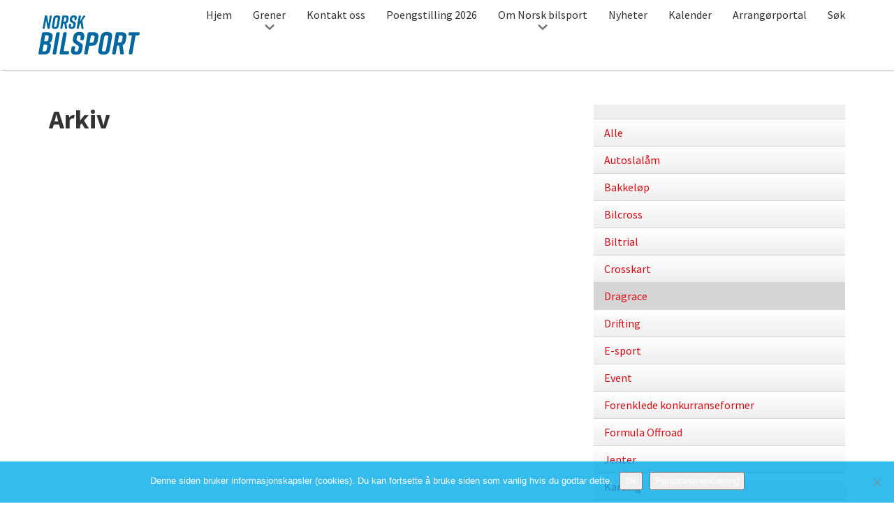

--- FILE ---
content_type: text/html; charset=UTF-8
request_url: https://bilsport.no/tag/talent/?gren=dragrace
body_size: 13835
content:
<!DOCTYPE html>
<html class="no-js" lang="nb-NO">
<head>
	<!-- Google Tag Manager -->
	<script>(function(w,d,s,l,i){w[l]=w[l]||[];w[l].push({'gtm.start':
	new Date().getTime(),event:'gtm.js'});var f=d.getElementsByTagName(s)[0],
	j=d.createElement(s),dl=l!='dataLayer'?'&l='+l:'';j.async=true;j.src=
	'https://www.googletagmanager.com/gtm.js?id='+i+dl;f.parentNode.insertBefore(j,f);
	})(window,document,'script','dataLayer','GTM-TDBFTB6');</script>
	<!-- End Google Tag Manager -->

	<meta charset="UTF-8">
<script type="text/javascript">
/* <![CDATA[ */
var gform;gform||(document.addEventListener("gform_main_scripts_loaded",function(){gform.scriptsLoaded=!0}),document.addEventListener("gform/theme/scripts_loaded",function(){gform.themeScriptsLoaded=!0}),window.addEventListener("DOMContentLoaded",function(){gform.domLoaded=!0}),gform={domLoaded:!1,scriptsLoaded:!1,themeScriptsLoaded:!1,isFormEditor:()=>"function"==typeof InitializeEditor,callIfLoaded:function(o){return!(!gform.domLoaded||!gform.scriptsLoaded||!gform.themeScriptsLoaded&&!gform.isFormEditor()||(gform.isFormEditor()&&console.warn("The use of gform.initializeOnLoaded() is deprecated in the form editor context and will be removed in Gravity Forms 3.1."),o(),0))},initializeOnLoaded:function(o){gform.callIfLoaded(o)||(document.addEventListener("gform_main_scripts_loaded",()=>{gform.scriptsLoaded=!0,gform.callIfLoaded(o)}),document.addEventListener("gform/theme/scripts_loaded",()=>{gform.themeScriptsLoaded=!0,gform.callIfLoaded(o)}),window.addEventListener("DOMContentLoaded",()=>{gform.domLoaded=!0,gform.callIfLoaded(o)}))},hooks:{action:{},filter:{}},addAction:function(o,r,e,t){gform.addHook("action",o,r,e,t)},addFilter:function(o,r,e,t){gform.addHook("filter",o,r,e,t)},doAction:function(o){gform.doHook("action",o,arguments)},applyFilters:function(o){return gform.doHook("filter",o,arguments)},removeAction:function(o,r){gform.removeHook("action",o,r)},removeFilter:function(o,r,e){gform.removeHook("filter",o,r,e)},addHook:function(o,r,e,t,n){null==gform.hooks[o][r]&&(gform.hooks[o][r]=[]);var d=gform.hooks[o][r];null==n&&(n=r+"_"+d.length),gform.hooks[o][r].push({tag:n,callable:e,priority:t=null==t?10:t})},doHook:function(r,o,e){var t;if(e=Array.prototype.slice.call(e,1),null!=gform.hooks[r][o]&&((o=gform.hooks[r][o]).sort(function(o,r){return o.priority-r.priority}),o.forEach(function(o){"function"!=typeof(t=o.callable)&&(t=window[t]),"action"==r?t.apply(null,e):e[0]=t.apply(null,e)})),"filter"==r)return e[0]},removeHook:function(o,r,t,n){var e;null!=gform.hooks[o][r]&&(e=(e=gform.hooks[o][r]).filter(function(o,r,e){return!!(null!=n&&n!=o.tag||null!=t&&t!=o.priority)}),gform.hooks[o][r]=e)}});
/* ]]> */
</script>

	<meta name="viewport" content="width=device-width, initial-scale=1">
	<meta http-equiv="X-UA-Compatible" content="IE=edge,chrome=1">
	<title>Talent Arkiver - Norsk bilsport</title>
		<meta name='robots' content='index, follow, max-image-preview:large, max-snippet:-1, max-video-preview:-1' />
	<style>img:is([sizes="auto" i], [sizes^="auto," i]) { contain-intrinsic-size: 3000px 1500px }</style>
	
	<!-- This site is optimized with the Yoast SEO plugin v26.4 - https://yoast.com/wordpress/plugins/seo/ -->
	<link rel="canonical" href="https://bilsport.no/tag/talent/" />
	<meta property="og:locale" content="nb_NO" />
	<meta property="og:type" content="article" />
	<meta property="og:title" content="Talent Arkiver - Norsk bilsport" />
	<meta property="og:url" content="https://bilsport.no/tag/talent/" />
	<meta property="og:site_name" content="Norsk bilsport" />
	<meta name="twitter:card" content="summary_large_image" />
	<script type="application/ld+json" class="yoast-schema-graph">{"@context":"https://schema.org","@graph":[{"@type":"CollectionPage","@id":"https://bilsport.no/tag/talent/","url":"https://bilsport.no/tag/talent/","name":"Talent Arkiver - Norsk bilsport","isPartOf":{"@id":"https://bilsport.no/#website"},"breadcrumb":{"@id":"https://bilsport.no/tag/talent/#breadcrumb"},"inLanguage":"nb-NO"},{"@type":"BreadcrumbList","@id":"https://bilsport.no/tag/talent/#breadcrumb","itemListElement":[{"@type":"ListItem","position":1,"name":"Hjem","item":"https://bilsport.no/"},{"@type":"ListItem","position":2,"name":"Talent"}]},{"@type":"WebSite","@id":"https://bilsport.no/#website","url":"https://bilsport.no/","name":"Norsk bilsport","description":"Nettstedet for bilsportinteresserte i Norge","potentialAction":[{"@type":"SearchAction","target":{"@type":"EntryPoint","urlTemplate":"https://bilsport.no/?s={search_term_string}"},"query-input":{"@type":"PropertyValueSpecification","valueRequired":true,"valueName":"search_term_string"}}],"inLanguage":"nb-NO"}]}</script>
	<!-- / Yoast SEO plugin. -->


<link rel="alternate" type="application/rss+xml" title="Norsk bilsport &raquo; Talent stikkord-strøm" href="https://bilsport.no/tag/talent/feed/" />
<script type="text/javascript">
/* <![CDATA[ */
window._wpemojiSettings = {"baseUrl":"https:\/\/s.w.org\/images\/core\/emoji\/16.0.1\/72x72\/","ext":".png","svgUrl":"https:\/\/s.w.org\/images\/core\/emoji\/16.0.1\/svg\/","svgExt":".svg","source":{"concatemoji":"https:\/\/bilsport.no\/wp-includes\/js\/wp-emoji-release.min.js?ver=6.8.3"}};
/*! This file is auto-generated */
!function(s,n){var o,i,e;function c(e){try{var t={supportTests:e,timestamp:(new Date).valueOf()};sessionStorage.setItem(o,JSON.stringify(t))}catch(e){}}function p(e,t,n){e.clearRect(0,0,e.canvas.width,e.canvas.height),e.fillText(t,0,0);var t=new Uint32Array(e.getImageData(0,0,e.canvas.width,e.canvas.height).data),a=(e.clearRect(0,0,e.canvas.width,e.canvas.height),e.fillText(n,0,0),new Uint32Array(e.getImageData(0,0,e.canvas.width,e.canvas.height).data));return t.every(function(e,t){return e===a[t]})}function u(e,t){e.clearRect(0,0,e.canvas.width,e.canvas.height),e.fillText(t,0,0);for(var n=e.getImageData(16,16,1,1),a=0;a<n.data.length;a++)if(0!==n.data[a])return!1;return!0}function f(e,t,n,a){switch(t){case"flag":return n(e,"\ud83c\udff3\ufe0f\u200d\u26a7\ufe0f","\ud83c\udff3\ufe0f\u200b\u26a7\ufe0f")?!1:!n(e,"\ud83c\udde8\ud83c\uddf6","\ud83c\udde8\u200b\ud83c\uddf6")&&!n(e,"\ud83c\udff4\udb40\udc67\udb40\udc62\udb40\udc65\udb40\udc6e\udb40\udc67\udb40\udc7f","\ud83c\udff4\u200b\udb40\udc67\u200b\udb40\udc62\u200b\udb40\udc65\u200b\udb40\udc6e\u200b\udb40\udc67\u200b\udb40\udc7f");case"emoji":return!a(e,"\ud83e\udedf")}return!1}function g(e,t,n,a){var r="undefined"!=typeof WorkerGlobalScope&&self instanceof WorkerGlobalScope?new OffscreenCanvas(300,150):s.createElement("canvas"),o=r.getContext("2d",{willReadFrequently:!0}),i=(o.textBaseline="top",o.font="600 32px Arial",{});return e.forEach(function(e){i[e]=t(o,e,n,a)}),i}function t(e){var t=s.createElement("script");t.src=e,t.defer=!0,s.head.appendChild(t)}"undefined"!=typeof Promise&&(o="wpEmojiSettingsSupports",i=["flag","emoji"],n.supports={everything:!0,everythingExceptFlag:!0},e=new Promise(function(e){s.addEventListener("DOMContentLoaded",e,{once:!0})}),new Promise(function(t){var n=function(){try{var e=JSON.parse(sessionStorage.getItem(o));if("object"==typeof e&&"number"==typeof e.timestamp&&(new Date).valueOf()<e.timestamp+604800&&"object"==typeof e.supportTests)return e.supportTests}catch(e){}return null}();if(!n){if("undefined"!=typeof Worker&&"undefined"!=typeof OffscreenCanvas&&"undefined"!=typeof URL&&URL.createObjectURL&&"undefined"!=typeof Blob)try{var e="postMessage("+g.toString()+"("+[JSON.stringify(i),f.toString(),p.toString(),u.toString()].join(",")+"));",a=new Blob([e],{type:"text/javascript"}),r=new Worker(URL.createObjectURL(a),{name:"wpTestEmojiSupports"});return void(r.onmessage=function(e){c(n=e.data),r.terminate(),t(n)})}catch(e){}c(n=g(i,f,p,u))}t(n)}).then(function(e){for(var t in e)n.supports[t]=e[t],n.supports.everything=n.supports.everything&&n.supports[t],"flag"!==t&&(n.supports.everythingExceptFlag=n.supports.everythingExceptFlag&&n.supports[t]);n.supports.everythingExceptFlag=n.supports.everythingExceptFlag&&!n.supports.flag,n.DOMReady=!1,n.readyCallback=function(){n.DOMReady=!0}}).then(function(){return e}).then(function(){var e;n.supports.everything||(n.readyCallback(),(e=n.source||{}).concatemoji?t(e.concatemoji):e.wpemoji&&e.twemoji&&(t(e.twemoji),t(e.wpemoji)))}))}((window,document),window._wpemojiSettings);
/* ]]> */
</script>
<link rel='stylesheet' id='gforms_reset_css-css' href='https://bilsport.no/wp-content/plugins/gravityforms/legacy/css/formreset.min.css?ver=2.9.23' type='text/css' media='all' />
<link rel='stylesheet' id='gforms_formsmain_css-css' href='https://bilsport.no/wp-content/plugins/gravityforms/legacy/css/formsmain.min.css?ver=2.9.23' type='text/css' media='all' />
<link rel='stylesheet' id='gforms_ready_class_css-css' href='https://bilsport.no/wp-content/plugins/gravityforms/legacy/css/readyclass.min.css?ver=2.9.23' type='text/css' media='all' />
<link rel='stylesheet' id='gforms_browsers_css-css' href='https://bilsport.no/wp-content/plugins/gravityforms/legacy/css/browsers.min.css?ver=2.9.23' type='text/css' media='all' />
<style id='wp-emoji-styles-inline-css' type='text/css'>

	img.wp-smiley, img.emoji {
		display: inline !important;
		border: none !important;
		box-shadow: none !important;
		height: 1em !important;
		width: 1em !important;
		margin: 0 0.07em !important;
		vertical-align: -0.1em !important;
		background: none !important;
		padding: 0 !important;
	}
</style>
<link rel='stylesheet' id='wp-block-library-css' href='https://bilsport.no/wp-includes/css/dist/block-library/style.min.css?ver=6.8.3' type='text/css' media='all' />
<style id='classic-theme-styles-inline-css' type='text/css'>
/*! This file is auto-generated */
.wp-block-button__link{color:#fff;background-color:#32373c;border-radius:9999px;box-shadow:none;text-decoration:none;padding:calc(.667em + 2px) calc(1.333em + 2px);font-size:1.125em}.wp-block-file__button{background:#32373c;color:#fff;text-decoration:none}
</style>
<style id='global-styles-inline-css' type='text/css'>
:root{--wp--preset--aspect-ratio--square: 1;--wp--preset--aspect-ratio--4-3: 4/3;--wp--preset--aspect-ratio--3-4: 3/4;--wp--preset--aspect-ratio--3-2: 3/2;--wp--preset--aspect-ratio--2-3: 2/3;--wp--preset--aspect-ratio--16-9: 16/9;--wp--preset--aspect-ratio--9-16: 9/16;--wp--preset--color--black: #000000;--wp--preset--color--cyan-bluish-gray: #abb8c3;--wp--preset--color--white: #ffffff;--wp--preset--color--pale-pink: #f78da7;--wp--preset--color--vivid-red: #cf2e2e;--wp--preset--color--luminous-vivid-orange: #ff6900;--wp--preset--color--luminous-vivid-amber: #fcb900;--wp--preset--color--light-green-cyan: #7bdcb5;--wp--preset--color--vivid-green-cyan: #00d084;--wp--preset--color--pale-cyan-blue: #8ed1fc;--wp--preset--color--vivid-cyan-blue: #0693e3;--wp--preset--color--vivid-purple: #9b51e0;--wp--preset--gradient--vivid-cyan-blue-to-vivid-purple: linear-gradient(135deg,rgba(6,147,227,1) 0%,rgb(155,81,224) 100%);--wp--preset--gradient--light-green-cyan-to-vivid-green-cyan: linear-gradient(135deg,rgb(122,220,180) 0%,rgb(0,208,130) 100%);--wp--preset--gradient--luminous-vivid-amber-to-luminous-vivid-orange: linear-gradient(135deg,rgba(252,185,0,1) 0%,rgba(255,105,0,1) 100%);--wp--preset--gradient--luminous-vivid-orange-to-vivid-red: linear-gradient(135deg,rgba(255,105,0,1) 0%,rgb(207,46,46) 100%);--wp--preset--gradient--very-light-gray-to-cyan-bluish-gray: linear-gradient(135deg,rgb(238,238,238) 0%,rgb(169,184,195) 100%);--wp--preset--gradient--cool-to-warm-spectrum: linear-gradient(135deg,rgb(74,234,220) 0%,rgb(151,120,209) 20%,rgb(207,42,186) 40%,rgb(238,44,130) 60%,rgb(251,105,98) 80%,rgb(254,248,76) 100%);--wp--preset--gradient--blush-light-purple: linear-gradient(135deg,rgb(255,206,236) 0%,rgb(152,150,240) 100%);--wp--preset--gradient--blush-bordeaux: linear-gradient(135deg,rgb(254,205,165) 0%,rgb(254,45,45) 50%,rgb(107,0,62) 100%);--wp--preset--gradient--luminous-dusk: linear-gradient(135deg,rgb(255,203,112) 0%,rgb(199,81,192) 50%,rgb(65,88,208) 100%);--wp--preset--gradient--pale-ocean: linear-gradient(135deg,rgb(255,245,203) 0%,rgb(182,227,212) 50%,rgb(51,167,181) 100%);--wp--preset--gradient--electric-grass: linear-gradient(135deg,rgb(202,248,128) 0%,rgb(113,206,126) 100%);--wp--preset--gradient--midnight: linear-gradient(135deg,rgb(2,3,129) 0%,rgb(40,116,252) 100%);--wp--preset--font-size--small: 13px;--wp--preset--font-size--medium: 20px;--wp--preset--font-size--large: 36px;--wp--preset--font-size--x-large: 42px;--wp--preset--spacing--20: 0.44rem;--wp--preset--spacing--30: 0.67rem;--wp--preset--spacing--40: 1rem;--wp--preset--spacing--50: 1.5rem;--wp--preset--spacing--60: 2.25rem;--wp--preset--spacing--70: 3.38rem;--wp--preset--spacing--80: 5.06rem;--wp--preset--shadow--natural: 6px 6px 9px rgba(0, 0, 0, 0.2);--wp--preset--shadow--deep: 12px 12px 50px rgba(0, 0, 0, 0.4);--wp--preset--shadow--sharp: 6px 6px 0px rgba(0, 0, 0, 0.2);--wp--preset--shadow--outlined: 6px 6px 0px -3px rgba(255, 255, 255, 1), 6px 6px rgba(0, 0, 0, 1);--wp--preset--shadow--crisp: 6px 6px 0px rgba(0, 0, 0, 1);}:where(.is-layout-flex){gap: 0.5em;}:where(.is-layout-grid){gap: 0.5em;}body .is-layout-flex{display: flex;}.is-layout-flex{flex-wrap: wrap;align-items: center;}.is-layout-flex > :is(*, div){margin: 0;}body .is-layout-grid{display: grid;}.is-layout-grid > :is(*, div){margin: 0;}:where(.wp-block-columns.is-layout-flex){gap: 2em;}:where(.wp-block-columns.is-layout-grid){gap: 2em;}:where(.wp-block-post-template.is-layout-flex){gap: 1.25em;}:where(.wp-block-post-template.is-layout-grid){gap: 1.25em;}.has-black-color{color: var(--wp--preset--color--black) !important;}.has-cyan-bluish-gray-color{color: var(--wp--preset--color--cyan-bluish-gray) !important;}.has-white-color{color: var(--wp--preset--color--white) !important;}.has-pale-pink-color{color: var(--wp--preset--color--pale-pink) !important;}.has-vivid-red-color{color: var(--wp--preset--color--vivid-red) !important;}.has-luminous-vivid-orange-color{color: var(--wp--preset--color--luminous-vivid-orange) !important;}.has-luminous-vivid-amber-color{color: var(--wp--preset--color--luminous-vivid-amber) !important;}.has-light-green-cyan-color{color: var(--wp--preset--color--light-green-cyan) !important;}.has-vivid-green-cyan-color{color: var(--wp--preset--color--vivid-green-cyan) !important;}.has-pale-cyan-blue-color{color: var(--wp--preset--color--pale-cyan-blue) !important;}.has-vivid-cyan-blue-color{color: var(--wp--preset--color--vivid-cyan-blue) !important;}.has-vivid-purple-color{color: var(--wp--preset--color--vivid-purple) !important;}.has-black-background-color{background-color: var(--wp--preset--color--black) !important;}.has-cyan-bluish-gray-background-color{background-color: var(--wp--preset--color--cyan-bluish-gray) !important;}.has-white-background-color{background-color: var(--wp--preset--color--white) !important;}.has-pale-pink-background-color{background-color: var(--wp--preset--color--pale-pink) !important;}.has-vivid-red-background-color{background-color: var(--wp--preset--color--vivid-red) !important;}.has-luminous-vivid-orange-background-color{background-color: var(--wp--preset--color--luminous-vivid-orange) !important;}.has-luminous-vivid-amber-background-color{background-color: var(--wp--preset--color--luminous-vivid-amber) !important;}.has-light-green-cyan-background-color{background-color: var(--wp--preset--color--light-green-cyan) !important;}.has-vivid-green-cyan-background-color{background-color: var(--wp--preset--color--vivid-green-cyan) !important;}.has-pale-cyan-blue-background-color{background-color: var(--wp--preset--color--pale-cyan-blue) !important;}.has-vivid-cyan-blue-background-color{background-color: var(--wp--preset--color--vivid-cyan-blue) !important;}.has-vivid-purple-background-color{background-color: var(--wp--preset--color--vivid-purple) !important;}.has-black-border-color{border-color: var(--wp--preset--color--black) !important;}.has-cyan-bluish-gray-border-color{border-color: var(--wp--preset--color--cyan-bluish-gray) !important;}.has-white-border-color{border-color: var(--wp--preset--color--white) !important;}.has-pale-pink-border-color{border-color: var(--wp--preset--color--pale-pink) !important;}.has-vivid-red-border-color{border-color: var(--wp--preset--color--vivid-red) !important;}.has-luminous-vivid-orange-border-color{border-color: var(--wp--preset--color--luminous-vivid-orange) !important;}.has-luminous-vivid-amber-border-color{border-color: var(--wp--preset--color--luminous-vivid-amber) !important;}.has-light-green-cyan-border-color{border-color: var(--wp--preset--color--light-green-cyan) !important;}.has-vivid-green-cyan-border-color{border-color: var(--wp--preset--color--vivid-green-cyan) !important;}.has-pale-cyan-blue-border-color{border-color: var(--wp--preset--color--pale-cyan-blue) !important;}.has-vivid-cyan-blue-border-color{border-color: var(--wp--preset--color--vivid-cyan-blue) !important;}.has-vivid-purple-border-color{border-color: var(--wp--preset--color--vivid-purple) !important;}.has-vivid-cyan-blue-to-vivid-purple-gradient-background{background: var(--wp--preset--gradient--vivid-cyan-blue-to-vivid-purple) !important;}.has-light-green-cyan-to-vivid-green-cyan-gradient-background{background: var(--wp--preset--gradient--light-green-cyan-to-vivid-green-cyan) !important;}.has-luminous-vivid-amber-to-luminous-vivid-orange-gradient-background{background: var(--wp--preset--gradient--luminous-vivid-amber-to-luminous-vivid-orange) !important;}.has-luminous-vivid-orange-to-vivid-red-gradient-background{background: var(--wp--preset--gradient--luminous-vivid-orange-to-vivid-red) !important;}.has-very-light-gray-to-cyan-bluish-gray-gradient-background{background: var(--wp--preset--gradient--very-light-gray-to-cyan-bluish-gray) !important;}.has-cool-to-warm-spectrum-gradient-background{background: var(--wp--preset--gradient--cool-to-warm-spectrum) !important;}.has-blush-light-purple-gradient-background{background: var(--wp--preset--gradient--blush-light-purple) !important;}.has-blush-bordeaux-gradient-background{background: var(--wp--preset--gradient--blush-bordeaux) !important;}.has-luminous-dusk-gradient-background{background: var(--wp--preset--gradient--luminous-dusk) !important;}.has-pale-ocean-gradient-background{background: var(--wp--preset--gradient--pale-ocean) !important;}.has-electric-grass-gradient-background{background: var(--wp--preset--gradient--electric-grass) !important;}.has-midnight-gradient-background{background: var(--wp--preset--gradient--midnight) !important;}.has-small-font-size{font-size: var(--wp--preset--font-size--small) !important;}.has-medium-font-size{font-size: var(--wp--preset--font-size--medium) !important;}.has-large-font-size{font-size: var(--wp--preset--font-size--large) !important;}.has-x-large-font-size{font-size: var(--wp--preset--font-size--x-large) !important;}
:where(.wp-block-post-template.is-layout-flex){gap: 1.25em;}:where(.wp-block-post-template.is-layout-grid){gap: 1.25em;}
:where(.wp-block-columns.is-layout-flex){gap: 2em;}:where(.wp-block-columns.is-layout-grid){gap: 2em;}
:root :where(.wp-block-pullquote){font-size: 1.5em;line-height: 1.6;}
</style>
<link rel='stylesheet' id='cookie-notice-front-css' href='https://bilsport.no/wp-content/plugins/cookie-notice/css/front.min.css?ver=2.5.9' type='text/css' media='all' />
<link rel='stylesheet' id='north-star-styles-css' href='https://bilsport.no/wp-content/themes/norskbilsport/assets/css/style.css?ver=3.4' type='text/css' media='all' />
<link rel='stylesheet' id='tablepress-default-css' href='https://bilsport.no/wp-content/plugins/tablepress/css/build/default.css?ver=3.2.5' type='text/css' media='all' />
<script type="text/javascript" src="https://bilsport.no/wp-includes/js/jquery/jquery.min.js?ver=3.7.1" id="jquery-core-js"></script>
<script type="text/javascript" src="https://bilsport.no/wp-includes/js/jquery/jquery-migrate.min.js?ver=3.4.1" id="jquery-migrate-js"></script>
<script type="text/javascript" defer='defer' src="https://bilsport.no/wp-content/plugins/gravityforms/js/jquery.json.min.js?ver=2.9.23" id="gform_json-js"></script>
<script type="text/javascript" id="gform_gravityforms-js-extra">
/* <![CDATA[ */
var gf_global = {"gf_currency_config":{"name":"Amerikansk dollar","symbol_left":"$","symbol_right":"","symbol_padding":"","thousand_separator":",","decimal_separator":".","decimals":2,"code":"USD"},"base_url":"https:\/\/bilsport.no\/wp-content\/plugins\/gravityforms","number_formats":[],"spinnerUrl":"https:\/\/bilsport.no\/wp-content\/plugins\/gravityforms\/images\/spinner.svg","version_hash":"8234bbffca20244c34e1e769489bcd15","strings":{"newRowAdded":"Ny rad lagt til.","rowRemoved":"Rad fjernet","formSaved":"Skjemaet er lagret. Innholdet inneholder lenken for \u00e5 returnere og fylle ut skjemaet."}};
var gform_i18n = {"datepicker":{"days":{"monday":"Mo","tuesday":"Tu","wednesday":"We","thursday":"Th","friday":"Fr","saturday":"Sa","sunday":"Su"},"months":{"january":"Januar","february":"Februar","march":"Mars","april":"April","may":"May","june":"Juni","july":"Juli","august":"August","september":"September","october":"Oktober","november":"November","december":"Desember"},"firstDay":1,"iconText":"Startdato"}};
var gf_legacy_multi = {"1":"1"};
var gform_gravityforms = {"strings":{"invalid_file_extension":"Denne filtypen er ikke tillatt. Den m\u00e5 v\u00e6re en av de f\u00f8lgende:","delete_file":"Slett denne filen","in_progress":"p\u00e5g\u00e5r","file_exceeds_limit":"Filen er for stor","illegal_extension":"Denne filtypen er ikke tillatt.","max_reached":"\u00d8vre grense for antall filer n\u00e5dd","unknown_error":"Det oppstod et problem under lagring av filen p\u00e5 tjeneren.","currently_uploading":"Vennligst vent p\u00e5 at opplastingen fullf\u00f8res","cancel":"Avbryt","cancel_upload":"Avbryt denne opplastingen","cancelled":"Avbrutt","error":"Error","message":"Melding"},"vars":{"images_url":"https:\/\/bilsport.no\/wp-content\/plugins\/gravityforms\/images"}};
/* ]]> */
</script>
<script type="text/javascript" defer='defer' src="https://bilsport.no/wp-content/plugins/gravityforms/js/gravityforms.min.js?ver=2.9.23" id="gform_gravityforms-js"></script>
<script type="text/javascript" defer='defer' src="https://bilsport.no/wp-content/plugins/gravityforms/assets/js/dist/utils.min.js?ver=380b7a5ec0757c78876bc8a59488f2f3" id="gform_gravityforms_utils-js"></script>
<script type="text/javascript" id="cookie-notice-front-js-before">
/* <![CDATA[ */
var cnArgs = {"ajaxUrl":"https:\/\/bilsport.no\/wp-admin\/admin-ajax.php","nonce":"a3d9616d49","hideEffect":"fade","position":"bottom","onScroll":false,"onScrollOffset":100,"onClick":false,"cookieName":"cookie_notice_accepted","cookieTime":2592000,"cookieTimeRejected":2592000,"globalCookie":false,"redirection":false,"cache":false,"revokeCookies":false,"revokeCookiesOpt":"automatic"};
/* ]]> */
</script>
<script type="text/javascript" src="https://bilsport.no/wp-content/plugins/cookie-notice/js/front.min.js?ver=2.5.9" id="cookie-notice-front-js"></script>
<link rel="https://api.w.org/" href="https://bilsport.no/wp-json/" /><link rel="alternate" title="JSON" type="application/json" href="https://bilsport.no/wp-json/wp/v2/tags/28" /><meta name="generator" content="WordPress 6.8.3" />
<script>document.createElement( "picture" );</script><script src="https://bilsport.no/wp-content/themes/norskbilsport/assets/js/picturefill.min.js" async></script><link rel="icon" href="https://bilsport.no/wp-content/uploads/cache/2017/02/cropped-Nors-bilsport-icon/2926938186.png" sizes="32x32" />
<link rel="icon" href="https://bilsport.no/wp-content/uploads/cache/2017/02/cropped-Nors-bilsport-icon/143010129.png" sizes="192x192" />
<link rel="apple-touch-icon" href="https://bilsport.no/wp-content/uploads/cache/2017/02/cropped-Nors-bilsport-icon/1615628873.png" />
<meta name="msapplication-TileImage" content="https://bilsport.no/wp-content/uploads/cache/2017/02/cropped-Nors-bilsport-icon/2545598836.png" />
		<style type="text/css" id="wp-custom-css">
			#notice-above-calendar {
	min-height: 95px;
}		</style>
			<link href="https://fonts.googleapis.com/css?family=Source+Sans+Pro:400,400i,700,700i" rel="stylesheet">
	
</head>


<body class="archive tag tag-talent tag-28 wp-theme-norskbilsport cookies-not-set">
	<!-- Google Tag Manager (noscript) -->
	<noscript><iframe src="https://www.googletagmanager.com/ns.html?id=GTM-TDBFTB6"
	height="0" width="0" style="display:none;visibility:hidden"></iframe></noscript>
	<!-- End Google Tag Manager (noscript) -->
	
	<script>
		(function() {
		var cx = '010579231568556717507:h1aihgsysg0';
		var gcse = document.createElement('script');
		gcse.type = 'text/javascript';
		gcse.async = true;
		gcse.src = 'https://cse.google.com/cse.js?cx=' + cx;
		var s = document.getElementsByTagName('script')[0];
		s.parentNode.insertBefore(gcse, s);
		})();
	</script>
<div id="doc">

	<header id="site-header" role="banner" class="">
		<div id="site-header-inner" class="inner">
					<div id="mobile-top-bar">
									<a class="site-title" href="https://bilsport.no/" title="Til forsiden av Norsk bilsport" rel="home" accesskey=“1“ ><span>Norsk bilsport</span>

					<svg version="1.1" id="Norsk-bilsport" xmlns="http://www.w3.org/2000/svg" xmlns:xlink="http://www.w3.org/1999/xlink" x="0px" y="0px" viewBox="0 0 145 57" style="enable-background:new 0 0 145 57;" xml:space="preserve">
<title>Norsk bilsport</title>
<path d="M7.9,19.2H7.2c-0.7,0-1.1-0.4-1-1.2l3-16.9c0-0.6,0.5-1,1.1-1c0,0,0,0,0,0h1.1c0.6-0.1,1.1,0.4,1.2,0.9
	c0,0,0,0,0,0L14.4,12l1.9-10.8c0-0.6,0.5-1,1.1-1c0,0,0,0,0,0h0.7c0.7,0,1.1,0.4,1,1.2l-3,16.8c0,0.6-0.5,1-1.1,1c0,0,0,0,0,0h-0.9
	c-0.6,0.1-1.1-0.3-1.2-0.9c0,0,0,0,0-0.1L11.1,6.9L9,18.3C9,18.8,8.5,19.3,7.9,19.2C7.9,19.2,7.9,19.2,7.9,19.2z"/>
<path d="M26.8,0H27c2.6,0,4.6,1.1,4.1,4l-2,11.4c-0.5,2.9-2.3,4-5.5,4h-0.2c-2.6,0-4.6-1.1-4.1-4l2-11.4
	C21.8,1.1,23.6,0,26.8,0z M24,16.7c1,0,1.8-0.4,2-1.7l1.8-10.4c0.2-1.4-0.4-1.7-1.4-1.7c-1,0-1.8,0.4-2,1.7L22.5,15
	C22.3,16.3,22.9,16.7,24,16.7L24,16.7z"/>
<path d="M43.3,4.3l-0.6,3.4c-0.3,1.9-1.2,3-2.7,3.6l1.1,6.8c0.1,0.8-0.3,1.2-1,1.2h-0.9c-0.6,0.1-1.1-0.4-1.1-0.9
	c0,0,0-0.1,0-0.1l-0.9-6.6h-1.7l-1.2,6.6c0,0.6-0.5,1-1.1,1c0,0,0,0,0,0h-0.9c-0.7,0-1.1-0.4-1-1.2l3-16.9c0-0.6,0.5-1,1.1-1
	c0,0,0,0,0.1,0h3.9C41.8,0.2,43.8,1.4,43.3,4.3z M38.6,3H37l-1,5.9h1.7c1,0,1.8-0.4,2-1.7l0.4-2.5C40.3,3.4,39.7,3,38.6,3L38.6,3z"
	/>
<path d="M53.3,7h-0.9c-0.7,0-1.1-0.4-1-1.2l0.3-1.5c0.2-1.2-0.4-1.6-1.3-1.6c-1-0.1-1.8,0.6-1.9,1.6c0,0,0,0,0,0
	l-0.2,1.3c-0.2,1,0,1.5,0.8,2l2,1.2c1.7,1.1,2.6,1.9,2.3,3.8l-0.5,2.7c-0.5,2.9-2.2,4-5.4,4h-0.1c-2.6,0-4.5-1-4-4l0.4-2.3
	c0.1-0.6,0.6-1,1.2-1h0.9c0.7,0,1.1,0.4,1,1.2L46.5,15c-0.2,1.2,0.4,1.7,1.3,1.7c1,0.1,1.9-0.7,1.9-1.7l0.3-1.5
	c0.2-1-0.1-1.6-0.9-2.1l-2-1.2c-1.5-0.9-2.5-2.1-2.2-3.8l0.4-2.5C45.9,1.1,47.9,0,50.8,0h0.1c2.3,0,4.5,1.1,4,3.9L54.4,6
	C54.4,6.6,53.9,7.1,53.3,7C53.3,7,53.3,7,53.3,7z"/>
<path d="M66.9,1.6l-4,5.8l1.7,10.7c0.1,0.8-0.3,1.2-1,1.2h-0.9c-0.6,0-1.1-0.4-1.1-1c0,0,0,0,0,0l-1-7.4l-1.9,2.9
	l-0.8,4.5c0,0.6-0.5,1-1.1,1c0,0,0,0,0,0h-1c-0.7,0-1.1-0.4-1-1.2l3-16.9c0-0.6,0.5-1,1.1-1c0,0,0,0,0,0h0.9c0.7,0,1.1,0.4,1,1.2
	l-1.3,7.4L64,1c0.3-0.5,0.8-0.8,1.3-0.7h0.9C67.1,0.2,67.4,0.8,66.9,1.6z"/>
<path d="M15,39.5c2.5,0.4,3.3,2.6,2.9,5.1l-1,5.2c-0.7,4-3.7,6.3-9,6.3H1.7c-1.2,0-1.9-0.7-1.6-1.9l5-28.3
	c0.2-1.1,0.9-1.6,1.9-1.6h6.7c4.4,0,7.3,2.3,6.6,6.3l-0.7,4C19,37.2,17.6,39.1,15,39.5z M10.6,41.8H7.5l-1.7,9.7h3.1
	c1.5,0,2.6-0.8,2.9-2.5l0.9-4.8C12.9,42.6,12.1,41.8,10.6,41.8L10.6,41.8z M8.2,37.3h3c1.5,0,2.6-0.8,2.9-2.5l0.6-3.7
	c0.3-1.7-0.5-2.5-2-2.5h-3L8.2,37.3z"/>
<path d="M23.5,56H22c-1.2,0-1.9-0.7-1.6-1.9l5-28.3c0.2-1.1,0.9-1.6,1.9-1.6h1.6c1.2,0,1.9,0.7,1.6,1.9l-4.9,28.3
	C25.3,55.5,24.6,56,23.5,56z"/>
<path d="M43.9,53.3l-0.2,1.1c-0.2,1.1-0.9,1.6-2,1.6H32c-1.2,0-1.9-0.7-1.6-1.9l5-28.3c0.2-1.1,0.9-1.6,1.9-1.6h1.6
	c1.2,0,1.9,0.7,1.6,1.9l-4.4,25.2h6.2C43.5,51.3,44.1,52,43.9,53.3z"/>
<path d="M63.1,35.5h-1.5c-1.2,0-1.9-0.7-1.6-1.9l0.5-2.5c0.3-2-0.7-2.7-2.2-2.7c-1.5,0-2.8,0.7-3.1,2.7l-0.4,2.2
	c-0.3,1.6,0,2.6,1.4,3.4l3.4,2.1c2.8,1.8,4.4,3.1,3.8,6.4l-0.8,4.6c-0.9,4.9-3.7,6.6-9,6.6h-0.1c-4.4,0-7.6-1.7-6.7-6.6l0.7-3.9
	c0.2-1.1,0.9-1.6,2-1.6h1.5c1.2,0,1.9,0.7,1.6,1.9L51.8,49c-0.3,1.9,0.6,2.8,2.2,2.8S57,51,57.3,49l0.5-2.5c0.3-1.7-0.1-2.6-1.5-3.5
	l-3.3-2.1c-2.5-1.6-4.2-3.6-3.7-6.4l0.7-4.2c0.9-4.7,4.2-6.6,9-6.6H59c3.9,0,7.5,1.8,6.7,6.6L65,33.9C64.9,35,64.2,35.5,63.1,35.5z"
	/>
<path d="M85.8,30.9l-1,6.1c-0.9,4.8-3.9,6.7-9.2,6.7h-3l-1.9,10.7c-0.2,1.1-0.9,1.6-1.9,1.6h-1.6
	c-1.2,0-1.9-0.7-1.6-1.9l4.9-28.3c0.2-1.1,0.9-1.6,1.9-1.6h6.6C83.3,24.2,86.6,26.1,85.8,30.9z M80.4,31.7c0.4-2.3-0.7-2.9-2.4-2.9
	h-2.8L73.4,39h2.8c1.7,0,3-0.6,3.4-2.9L80.4,31.7z"/>
<path d="M98.3,23.8h0.4c4.4,0,7.6,1.9,6.8,6.7l-3.4,19.1c-0.9,4.8-3.9,6.7-9.2,6.7h-0.4c-4.4,0-7.7-1.9-6.8-6.7
	l3.4-19.1C89.9,25.7,93,23.8,98.3,23.8z M93.5,51.8c1.7,0,3-0.6,3.4-2.9l3.1-17.5c0.4-2.3-0.7-2.9-2.4-2.9s-3.1,0.6-3.4,2.9
	l-3.1,17.5C90.7,51.1,91.8,51.8,93.5,51.8L93.5,51.8z"/>
<path d="M126,30.9l-1,5.7c-0.5,3.1-2,5.1-4.5,6l1.8,11.5c0.2,1.3-0.5,1.9-1.7,1.9h-1.6c-1.1,0-1.8-0.5-1.9-1.7l-1.6-11
	h-2.8l-1.9,11.1c-0.2,1.1-0.9,1.6-1.9,1.6h-1.6c-1.2,0-1.9-0.7-1.6-1.9l5-28.3c0.2-1.1,0.9-1.6,1.9-1.6h6.6
	C123.5,24.2,126.9,26.1,126,30.9z M118.2,28.8h-2.8l-1.7,10h2.8c1.7,0,3-0.6,3.4-2.9l0.7-4.2C121,29.4,119.9,28.8,118.2,28.8z"/>
<path d="M144.9,26.1l-0.2,1c-0.2,1.1-0.9,1.6-1.9,1.6h-3.7l-4.5,25.6c-0.2,1.1-0.9,1.6-1.9,1.6h-1.6
	c-1.2,0-1.9-0.7-1.6-1.9l4.4-25.3h-3.3c-1.2,0-1.9-0.7-1.6-1.9l0.2-1c0.2-1.1,0.9-1.6,1.9-1.6h12.3
	C144.5,24.2,145.2,24.8,144.9,26.1z"/>
</svg>
</a>
													<a id="main-menu-toggle" href="#main-menu-toggle" class="expand">
						Menu<span><svg version="1.1" id="menu-icon" xmlns="http://www.w3.org/2000/svg" xmlns:xlink="http://www.w3.org/1999/xlink" x="0px" y="0px" viewBox="0 0 24 24" style="enable-background:new 0 0 24 24;" xml:space="preserve">
<path d="M24,3.7c0-0.3-0.2-0.6-0.5-0.6h-23C0.2,3.1,0,3.3,0,3.7v2.3c0,0.3,0.2,0.6,0.5,0.6h23c0.3,0,0.5-0.3,0.5-0.6
	V3.7z M24,10.5c0-0.3-0.2-0.6-0.5-0.6h-23C0.2,10,0,10.2,0,10.5v2.3c0,0.3,0.2,0.6,0.5,0.6h23c0.3,0,0.5-0.3,0.5-0.6V10.5z M24,19.7
	c0,0.3-0.2,0.6-0.5,0.6h-23C0.2,20.3,0,20,0,19.7v-2.3c0-0.3,0.2-0.6,0.5-0.6h23c0.3,0,0.5,0.3,0.5,0.6V19.7z"/>
</svg>
</span>
					</a>
							</div>
			
			<nav id="main-menu-wrapper" role="navigation">
									<div class="main-menu-inner"><ul id="main-menu" class="menu"><li id="menu-item-13" class="menu-item menu-item-type-custom menu-item-object-custom menu-item-home menu-item-13"><a href="https://bilsport.no/"><span>Hjem</span></a></li>
<li id="menu-item-26522" class="menu-item menu-item-type-post_type menu-item-object-page menu-item-has-children menu-item-26522"><a href="https://bilsport.no/grener/"><span>Grener</span></a>
<ul class="sub-menu">
	<li id="menu-item-26523" class="menu-item menu-item-type-post_type menu-item-object-page menu-item-26523"><a href="https://bilsport.no/grener/autoslalam/"><span>Autoslalåm</span></a></li>
	<li id="menu-item-26524" class="menu-item menu-item-type-post_type menu-item-object-page menu-item-26524"><a href="https://bilsport.no/grener/bakkelop/"><span>Bakkeløp</span></a></li>
	<li id="menu-item-26526" class="menu-item menu-item-type-post_type menu-item-object-page menu-item-26526"><a href="https://bilsport.no/grener/bilcross/"><span>Bilcross</span></a></li>
	<li id="menu-item-26527" class="menu-item menu-item-type-post_type menu-item-object-page menu-item-26527"><a href="https://bilsport.no/grener/crosskart/"><span>Crosskart</span></a></li>
	<li id="menu-item-26528" class="menu-item menu-item-type-post_type menu-item-object-page menu-item-26528"><a href="https://bilsport.no/grener/dragrace/"><span>Dragrace</span></a></li>
	<li id="menu-item-26529" class="menu-item menu-item-type-post_type menu-item-object-page menu-item-26529"><a href="https://bilsport.no/grener/drifting/"><span>Drifting</span></a></li>
	<li id="menu-item-37299" class="menu-item menu-item-type-post_type menu-item-object-page menu-item-37299"><a href="https://bilsport.no/grener/virtuell-bilsport/"><span>Esport</span></a></li>
	<li id="menu-item-39724" class="menu-item menu-item-type-post_type menu-item-object-page menu-item-39724"><a href="https://bilsport.no/grener/forenklede-konkurranseformer/"><span>Forenklede konkurranseformer</span></a></li>
	<li id="menu-item-26530" class="menu-item menu-item-type-post_type menu-item-object-page menu-item-26530"><a href="https://bilsport.no/grener/karting/"><span>Karting</span></a></li>
	<li id="menu-item-26531" class="menu-item menu-item-type-post_type menu-item-object-page menu-item-26531"><a href="https://bilsport.no/grener/offroad/"><span>Offroad</span></a></li>
	<li id="menu-item-26533" class="menu-item menu-item-type-post_type menu-item-object-page menu-item-26533"><a href="https://bilsport.no/grener/racing/"><span>Racing</span></a></li>
	<li id="menu-item-26534" class="menu-item menu-item-type-post_type menu-item-object-page menu-item-26534"><a href="https://bilsport.no/grener/rally/"><span>Rally</span></a></li>
	<li id="menu-item-26535" class="menu-item menu-item-type-post_type menu-item-object-page menu-item-26535"><a href="https://bilsport.no/grener/rallycross/"><span>Rallycross</span></a></li>
	<li id="menu-item-26525" class="menu-item menu-item-type-post_type menu-item-object-page menu-item-26525"><a href="https://bilsport.no/grener/regularity-lop/"><span>Regularity</span></a></li>
	<li id="menu-item-26536" class="menu-item menu-item-type-post_type menu-item-object-page menu-item-26536"><a href="https://bilsport.no/grener/shortcar/"><span>Shortcar</span></a></li>
	<li id="menu-item-28678" class="menu-item menu-item-type-post_type menu-item-object-page menu-item-28678"><a href="https://bilsport.no/grener/veteranbilsport/"><span>Veteranbilsport</span></a></li>
	<li id="menu-item-26532" class="menu-item menu-item-type-post_type menu-item-object-page menu-item-26532"><a href="https://bilsport.no/grener/okonomilop-trafikklop/"><span>Økonomiløp / Trafikkløp</span></a></li>
</ul>
</li>
<li id="menu-item-14" class="menu-item menu-item-type-post_type menu-item-object-page menu-item-14"><a href="https://bilsport.no/kontakt-oss/"><span>Kontakt oss</span></a></li>
<li id="menu-item-16" class="menu-item menu-item-type-post_type menu-item-object-page menu-item-16"><a href="https://bilsport.no/poengstilling-2026/"><span>Poengstilling 2026</span></a></li>
<li id="menu-item-15" class="menu-item menu-item-type-post_type menu-item-object-page menu-item-has-children menu-item-15"><a href="https://bilsport.no/om-norsk-bilsport/"><span>Om Norsk bilsport</span></a>
<ul class="sub-menu">
	<li id="menu-item-28450" class="menu-item menu-item-type-post_type menu-item-object-page menu-item-28450"><a href="https://bilsport.no/om-norsk-bilsport/organisasjon/"><span>Norges Bilsportforbund</span></a></li>
	<li id="menu-item-36568" class="menu-item menu-item-type-post_type menu-item-object-page menu-item-36568"><a href="https://bilsport.no/om-norsk-bilsport/gnist/"><span>GNIST</span></a></li>
	<li id="menu-item-18" class="menu-item menu-item-type-post_type menu-item-object-page menu-item-18"><a href="https://bilsport.no/kontakt-oss/"><span>Kontakt oss</span></a></li>
	<li id="menu-item-27705" class="menu-item menu-item-type-post_type menu-item-object-page menu-item-27705"><a href="https://bilsport.no/om-norsk-bilsport/publikasjoner/"><span>Publikasjoner</span></a></li>
	<li id="menu-item-62191" class="menu-item menu-item-type-post_type menu-item-object-page menu-item-62191"><a href="https://bilsport.no/om-norsk-bilsport/nettbutikk/"><span>Nettbutikk</span></a></li>
	<li id="menu-item-27691" class="menu-item menu-item-type-post_type menu-item-object-page menu-item-27691"><a href="https://bilsport.no/om-norsk-bilsport/historikk/"><span>Historikk</span></a></li>
	<li id="menu-item-28820" class="menu-item menu-item-type-post_type menu-item-object-page menu-item-28820"><a href="https://bilsport.no/om-norsk-bilsport/norsk-bilsports-verdigrunnlag/"><span>Norsk Bilsports Verdigrunnlag og Fair Race</span></a></li>
	<li id="menu-item-28564" class="menu-item menu-item-type-post_type menu-item-object-page menu-item-28564"><a href="https://bilsport.no/om-norsk-bilsport/talentutvikling/"><span>Talentutvikling</span></a></li>
	<li id="menu-item-28593" class="menu-item menu-item-type-post_type menu-item-object-page menu-item-28593"><a href="https://bilsport.no/om-norsk-bilsport/grafisk-profil/"><span>Grafisk profil</span></a></li>
	<li id="menu-item-31888" class="menu-item menu-item-type-post_type menu-item-object-page menu-item-31888"><a href="https://bilsport.no/om-norsk-bilsport/forsikringer/"><span>Forsikringer</span></a></li>
	<li id="menu-item-27696" class="menu-item menu-item-type-post_type menu-item-object-page menu-item-27696"><a href="https://bilsport.no/om-norsk-bilsport/miljo/"><span>Miljø</span></a></li>
	<li id="menu-item-28828" class="menu-item menu-item-type-post_type menu-item-object-page menu-item-28828"><a href="https://bilsport.no/om-norsk-bilsport/norsk-bilsports-verdigrunnlag/"><span>Verdigrunnlag og Fair Race</span></a></li>
	<li id="menu-item-28692" class="menu-item menu-item-type-post_type menu-item-object-page menu-item-28692"><a href="https://bilsport.no/om-norsk-bilsport/ren-bilsport/"><span>Ren Bilsport</span></a></li>
	<li id="menu-item-29478" class="menu-item menu-item-type-post_type menu-item-object-page menu-item-29478"><a href="https://bilsport.no/om-norsk-bilsport/norwegian-rally-drivers-club/"><span>Norwegian Rally Drivers Club</span></a></li>
	<li id="menu-item-32756" class="menu-item menu-item-type-post_type menu-item-object-page menu-item-32756"><a href="https://bilsport.no/om-norsk-bilsport/samarbeidspartner/"><span>Samarbeidspartner til Norges raskeste idrettsmiljø?</span></a></li>
</ul>
</li>
<li id="menu-item-345" class="menu-item menu-item-type-taxonomy menu-item-object-category menu-item-345"><a href="https://bilsport.no/kategori/nyheter/"><span>Nyheter</span></a></li>
<li id="menu-item-26537" class="menu-item menu-item-type-custom menu-item-object-custom menu-item-26537"><a href="/kalender"><span>Kalender</span></a></li>
<li id="menu-item-226" class="menu-item menu-item-type-post_type menu-item-object-page menu-item-226"><a href="https://bilsport.no/arrangorportal/"><span>Arrangørportal</span></a></li>
<li id="menu-item-30444" class="menu-item menu-item-type-post_type menu-item-object-page menu-item-30444"><a href="https://bilsport.no/sokeresultat/"><span>Søk</span></a></li>
</ul></div>							</nav>
		</div>
	</header>
	<!-- #content -->
	<section id="content">
<section class="archive single-container have-sidebar">
		<aside id="sidebar-top" class="col-md-4 sidebar-container">
	<div class="sidebar-container-inner">

				

		<div class="sidebar-module sidebar-module-links search-filter-wrapper">
			
			<nav>
				<h3 class="sidebar-module-links-header">
										<button class="expand-button"><svg version="1.1" id="Layer_1" xmlns="http://www.w3.org/2000/svg" xmlns:xlink="http://www.w3.org/1999/xlink" x="0px" y="0px"
	 width="70px" height="70px" viewBox="0.125 2.583 70 70" enable-background="new 0.125 2.583 70 70" xml:space="preserve">
<path d="M62.596,30.29C60.559,32.379,39.117,52.8,39.117,52.8c-1.088,1.115-2.514,1.674-3.939,1.674
	c-1.428,0-2.854-0.559-3.939-1.674c0,0-21.441-20.421-23.48-22.51c-2.037-2.09-2.176-5.848,0-8.078c2.174-2.229,5.211-2.406,7.879,0
	l19.541,18.734l19.539-18.734c2.67-2.406,5.705-2.229,7.879,0C64.773,24.442,64.635,28.2,62.596,30.29z"/>
</svg>
</button>
				</h3>
							
				<ul class="sidebar-module-link-list hidden-on-mobile">
					<li class="page_item ">
											<a href="https://bilsport.no/tag/talent/">Alle</a>
					</li>
											<li class="page_item ">							<a href="https://bilsport.no/tag/talent/?gren=autoslalam">Autoslalåm</a>
						</li>
											<li class="page_item ">							<a href="https://bilsport.no/tag/talent/?gren=bakkelop">Bakkeløp</a>
						</li>
											<li class="page_item ">							<a href="https://bilsport.no/tag/talent/?gren=bilcross">Bilcross</a>
						</li>
											<li class="page_item ">							<a href="https://bilsport.no/tag/talent/?gren=biltrial">Biltrial</a>
						</li>
											<li class="page_item ">							<a href="https://bilsport.no/tag/talent/?gren=crosskart">Crosskart</a>
						</li>
											<li class="page_item active">							<a href="https://bilsport.no/tag/talent/?gren=dragrace">Dragrace</a>
						</li>
											<li class="page_item ">							<a href="https://bilsport.no/tag/talent/?gren=drifting">Drifting</a>
						</li>
											<li class="page_item ">							<a href="https://bilsport.no/tag/talent/?gren=e-sport">E-sport</a>
						</li>
											<li class="page_item ">							<a href="https://bilsport.no/tag/talent/?gren=event">Event</a>
						</li>
											<li class="page_item ">							<a href="https://bilsport.no/tag/talent/?gren=forenklede-konkurranseformer">Forenklede konkurranseformer</a>
						</li>
											<li class="page_item ">							<a href="https://bilsport.no/tag/talent/?gren=offroad-racing">Formula Offroad</a>
						</li>
											<li class="page_item ">							<a href="https://bilsport.no/tag/talent/?gren=jenter">Jenter</a>
						</li>
											<li class="page_item ">							<a href="https://bilsport.no/tag/talent/?gren=karting">Karting</a>
						</li>
											<li class="page_item ">							<a href="https://bilsport.no/tag/talent/?gren=miljo">Miljø</a>
						</li>
											<li class="page_item ">							<a href="https://bilsport.no/tag/talent/?gren=nbf-kurs">NBF kurs</a>
						</li>
											<li class="page_item ">							<a href="https://bilsport.no/tag/talent/?gren=nbf-talentutvikling">NBF Talentutvikling</a>
						</li>
											<li class="page_item ">							<a href="https://bilsport.no/tag/talent/?gren=okonomilop">Økonomiløp</a>
						</li>
											<li class="page_item ">							<a href="https://bilsport.no/tag/talent/?gren=racing">Racing</a>
						</li>
											<li class="page_item ">							<a href="https://bilsport.no/tag/talent/?gren=rally">Rally</a>
						</li>
											<li class="page_item ">							<a href="https://bilsport.no/tag/talent/?gren=rallycross">Rallycross</a>
						</li>
											<li class="page_item ">							<a href="https://bilsport.no/tag/talent/?gren=regularity-lop">Regularity</a>
						</li>
											<li class="page_item ">							<a href="https://bilsport.no/tag/talent/?gren=shortcar">Shortcar</a>
						</li>
											<li class="page_item ">							<a href="https://bilsport.no/tag/talent/?gren=simracing">SimRacing</a>
						</li>
											<li class="page_item ">							<a href="https://bilsport.no/tag/talent/?gren=street-legal">Street Legal</a>
						</li>
											<li class="page_item ">							<a href="https://bilsport.no/tag/talent/?gren=terreng-touring">Terreng Touring</a>
						</li>
											<li class="page_item ">							<a href="https://bilsport.no/tag/talent/?gren=veteranbilsport">Veteranbilsport</a>
						</li>
									</ul>
				</nav>
		</div>

	</div>
</aside>
	<div id="main-column" class="main ">
		<header class="archive-header">
			<div class="archive-header-inner">
				<h1 class="archive-title">Arkiv</h1>
			</div>
		</header>

			</div>
</section>



	</section> <!-- #content -->

	<footer id="site-footer">
	
				<div id="site-footer-row" class="container">
			<div itemscope itemtype="http://schema.org/Organization" id="footer-contact" class="row">
				
				<div class="col-md-3 footer-addr-wrapper" >
					<div>
						<img id="footer-logo" height="34" width="100" src="https://bilsport.no/wp-content/themes/norskbilsport/assets/img/Norges-Bilsport-Forbund.png" alt="Norges Bilsport Forbund" itemprop="logo">
					</div>
					<span class="footer-contact-title" itemprop="name">Norges Bilsport Forbund</span>
					<br> Telefon: <span class="info-item" itemprop="telephone" >23 05 45 00</span><br>
					Epost: <a href="mailto:info@bilsport.no" class="info-item" itemprop="email" >info@bilsport.no</a><br>

					
					
					<div itemprop="address" itemscope="" itemtype="http://schema.org/PostalAddress">
						<div class="footer-address-col">
							<br><strong>Postadresse</strong><br>
							<span class="info-item" itemprop="streetAddress">Postboks 60 Bryn</span><br> 
							<span class="info-item" itemprop="postalCode">0611</span> <span class="info-item" itemprop="addressLocality">Oslo</span><br>
						</div>
						<div class="footer-address-col">
							<br><strong>Besøksadresse</strong><br>
							<span class="info-item" itemprop="streetAddress">Nils Hansens vei 8</span><br> 
							<span class="info-item" itemprop="postalCode">0667</span> <span class="info-item" itemprop="addressLocality">Oslo</span><br>
						</div>
					
					</div>
				</div>

				
				
				<div class="footer-some-wrapper col-md-6 ">
					<ul class="some-icons">
																			<li>
								<a href="https://www.facebook.com/bilsportforbundet/" class="some-icons-icon some-icons-Facebook"><svg id="facebook_icon" data-name="Facebook-icon" xmlns="http://www.w3.org/2000/svg" width="24" height="24" viewBox="0 0 24 24"><title>facebook</title><g id="facebook"><path d="M24,2.5v19A2.5,2.5,0,0,1,21.5,24H16V15h3l.75-4H16l.09-2c0-1,.26-1.57,1.6-1.57h2.13L20.3,3.8a36.13,36.13,0,0,0-3.61-.3c-3,0-4.75,2-4.75,5.09L12,11H9v4h3v9H2.5A2.5,2.5,0,0,1,0,21.5V2.5A2.5,2.5,0,0,1,2.5,0h19A2.5,2.5,0,0,1,24,2.5Z"/></g></svg>								<span class="hidden">Følg oss på Facebook</span></a>
							</li>
											</ul>					
				</div>
									<div class="footer-message-wrapper col-md-9 ">
						© 2023 Norges Bilsportforbund (NBF) – Alle rettigheter forbeholdes. All opphavsrett og andre immaterielle rettigheter for dette nettstedet og dets innhold, tilhører NBF, (inkludert, men ikke begrenset til, Bilsportboken, opplæringsmateriale, alle tekster, dokumenter, brosjyrer, grafikker, logoer, varemerker, produktnavn, bilder, nettstedsdesigner og oppsett). Enhver reproduksjon, overføring, endring, utnyttelse eller publisering av nettstedet eller dets innhold, i sin helhet eller delvis i noen form (inkludert, men ikke begrenset til, framing, innlemming på andre nettsteder eller andre publikasjoner), av enhver offentlig og/eller kommersiell årsak, er forbudt for enhver, uten skriftlig forhåndstillatelse fra NBF. Dette gjelder likevel ikke NBF-lisensierte eller arrangører/klubber  godkjent av NBF som kan bruke nettstedet eller dets innhold for ikke-kommersielle formål. Nettstedet eller dets innhold er kun til informasjonsformål, og er uten ansvar for NBF.					</div>
							</div>
		</div>
	</footer>

</div> <!-- #doc -->

<script type="speculationrules">
{"prefetch":[{"source":"document","where":{"and":[{"href_matches":"\/*"},{"not":{"href_matches":["\/wp-*.php","\/wp-admin\/*","\/wp-content\/uploads\/*","\/wp-content\/*","\/wp-content\/plugins\/*","\/wp-content\/themes\/norskbilsport\/*","\/*\\?(.+)"]}},{"not":{"selector_matches":"a[rel~=\"nofollow\"]"}},{"not":{"selector_matches":".no-prefetch, .no-prefetch a"}}]},"eagerness":"conservative"}]}
</script>
		<style type="text/css">
			.archive #nav-above,
					.archive #nav-below,
					.search #nav-above,
					.search #nav-below,
					.blog #nav-below,
					.blog #nav-above,
					.navigation.paging-navigation,
					.navigation.pagination,
					.pagination.paging-pagination,
					.pagination.pagination,
					.pagination.loop-pagination,
					.bicubic-nav-link,
					#page-nav,
					.camp-paging,
					#reposter_nav-pages,
					.unity-post-pagination,
					.wordpost_content .nav_post_link,.page-link,
					.post-nav-links,
					.page-links,#comments .navigation,
					#comment-nav-above,
					#comment-nav-below,
					#nav-single,
					.navigation.comment-navigation,
					comment-pagination {
						display: none !important;
					}
					.single-gallery .pagination.gllrpr_pagination {
						display: block !important;
					}		</style>
		<link rel='stylesheet' id='pgntn_stylesheet-css' href='https://bilsport.no/wp-content/plugins/pagination/css/nav-style.css?ver=1.2.7' type='text/css' media='all' />
<script type="text/javascript" src="https://bilsport.no/wp-includes/js/dist/dom-ready.min.js?ver=f77871ff7694fffea381" id="wp-dom-ready-js"></script>
<script type="text/javascript" src="https://bilsport.no/wp-includes/js/dist/hooks.min.js?ver=4d63a3d491d11ffd8ac6" id="wp-hooks-js"></script>
<script type="text/javascript" src="https://bilsport.no/wp-includes/js/dist/i18n.min.js?ver=5e580eb46a90c2b997e6" id="wp-i18n-js"></script>
<script type="text/javascript" id="wp-i18n-js-after">
/* <![CDATA[ */
wp.i18n.setLocaleData( { 'text direction\u0004ltr': [ 'ltr' ] } );
/* ]]> */
</script>
<script type="text/javascript" id="wp-a11y-js-translations">
/* <![CDATA[ */
( function( domain, translations ) {
	var localeData = translations.locale_data[ domain ] || translations.locale_data.messages;
	localeData[""].domain = domain;
	wp.i18n.setLocaleData( localeData, domain );
} )( "default", {"translation-revision-date":"2025-11-13 20:16:25+0000","generator":"GlotPress\/4.0.3","domain":"messages","locale_data":{"messages":{"":{"domain":"messages","plural-forms":"nplurals=2; plural=n != 1;","lang":"nb_NO"},"Notifications":["Varsler"]}},"comment":{"reference":"wp-includes\/js\/dist\/a11y.js"}} );
/* ]]> */
</script>
<script type="text/javascript" src="https://bilsport.no/wp-includes/js/dist/a11y.min.js?ver=3156534cc54473497e14" id="wp-a11y-js"></script>
<script type="text/javascript" defer='defer' src="https://bilsport.no/wp-content/plugins/gravityforms/assets/js/dist/vendor-theme.min.js?ver=8673c9a2ff188de55f9073009ba56f5e" id="gform_gravityforms_theme_vendors-js"></script>
<script type="text/javascript" id="gform_gravityforms_theme-js-extra">
/* <![CDATA[ */
var gform_theme_config = {"common":{"form":{"honeypot":{"version_hash":"8234bbffca20244c34e1e769489bcd15"},"ajax":{"ajaxurl":"https:\/\/bilsport.no\/wp-admin\/admin-ajax.php","ajax_submission_nonce":"5e6d91b2e3","i18n":{"step_announcement":"Step %1$s of %2$s, %3$s","unknown_error":"There was an unknown error processing your request. Please try again."}}}},"hmr_dev":"","public_path":"https:\/\/bilsport.no\/wp-content\/plugins\/gravityforms\/assets\/js\/dist\/","config_nonce":"591d733b0c"};
/* ]]> */
</script>
<script type="text/javascript" defer='defer' src="https://bilsport.no/wp-content/plugins/gravityforms/assets/js/dist/scripts-theme.min.js?ver=96b168b3a480baf99058dabf9338533b" id="gform_gravityforms_theme-js"></script>
<script type="text/javascript" src="https://bilsport.no/wp-content/themes/norskbilsport/assets/js/scripts.js?ver=1.12" id="north-star-scripts-js"></script>

		<!-- Cookie Notice plugin v2.5.9 by Hu-manity.co https://hu-manity.co/ -->
		<div id="cookie-notice" role="dialog" class="cookie-notice-hidden cookie-revoke-hidden cn-position-bottom" aria-label="Cookie Notice" style="background-color: rgba(0,172,233,0.8);"><div class="cookie-notice-container" style="color: #fff"><span id="cn-notice-text" class="cn-text-container">Denne siden bruker informasjonskapsler (cookies). Du kan fortsette å bruke siden som vanlig hvis du godtar dette.</span><span id="cn-notice-buttons" class="cn-buttons-container"><button id="cn-accept-cookie" data-cookie-set="accept" class="cn-set-cookie cn-button cn-button-custom button" aria-label="Ok">Ok</button><button data-link-url="https://bilsport.no/personvernerklaering/" data-link-target="_blank" id="cn-more-info" class="cn-more-info cn-button cn-button-custom button" aria-label="Personvernerklæring">Personvernerklæring</button></span><button id="cn-close-notice" data-cookie-set="accept" class="cn-close-icon" aria-label="No"></button></div>
			
		</div>
		<!-- / Cookie Notice plugin -->
</body>
</html>